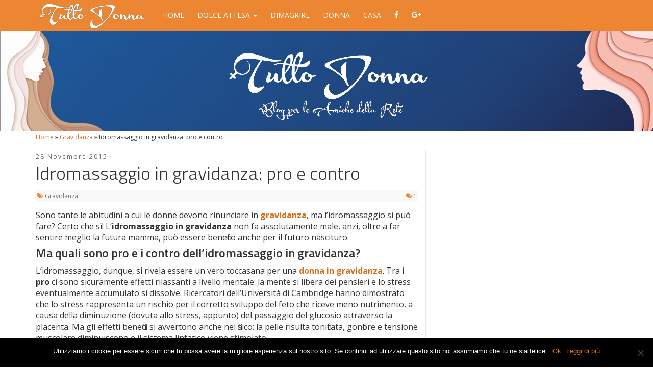

--- FILE ---
content_type: text/html; charset=UTF-8
request_url: https://www.tuttodonna.net/2015/11/idromassaggio-in-gravidanza.html
body_size: 12470
content:

<!doctype html>
<html lang="it-IT">
  <head>
  <meta charset="utf-8">
  <meta http-equiv="x-ua-compatible" content="ie=edge">
  <meta name="viewport" content="width=device-width, initial-scale=1">
  <meta name="google-site-verification" content="cGWW5e046-C5RFjEbjC1kAqKZi2NQrwyiWHYPND7XeU" />
  <link href='https://fonts.googleapis.com/css?family=Titillium+Web:400,300,600|Open+Sans:400,400italic,700,700italic' rel='stylesheet' type='text/css'>
  <style type="text/css">
      /* sezione menu */
    /*.nav>li>a {
      padding: 10px 13px !important;
    }
    .navbar-nav {
        margin-top: 20px !important;
        margin-bottom: 0 !important;
        margin-right: 0 !important;
        margin-left: 0 !important;

    }*/
    /* sezione categorie */
    .cat-intro .cat-desc {
        font-size: 14px !important;
    }
    /* categorie widget */
    .widget-category-title{
        font-size: 20px;
        color: #0093be;
        text-align: center;
    }
    .sep{
        border-bottom: 1px solid #0093be;
    }
  /* font-size excerpt sidebar */
    aside.sidebar .widget .post-content {
        font-size: 13px !important;
    }

    body {
      font-size: 16px !important;
    }

    h4 > span{
      font-weight: 700;
    }
  </style>
<!-- Generated by Revive Adserver v4.0.1 -->
<!-- <script type='text/javascript' src='https://ads.affarinostri.net/www/delivery/spcjs.php?id=3'></script> -->
<script charset="UTF-8" src="//cdn.sendpulse.com/js/push/d4606e0a2b0de3c78e47b204a87d2c3a_1.js" async></script>
  <meta name='robots' content='index, follow, max-image-preview:large, max-snippet:-1, max-video-preview:-1' />
	<style>img:is([sizes="auto" i], [sizes^="auto," i]) { contain-intrinsic-size: 3000px 1500px }</style>
	
	<!-- This site is optimized with the Yoast SEO plugin v20.6 - https://yoast.com/wordpress/plugins/seo/ -->
	<title>Idromassaggio in gravidanza: pro e contro - Tutto Donna</title>
	<link rel="canonical" href="https://www.tuttodonna.net/2015/11/idromassaggio-in-gravidanza.html" />
	<meta property="og:locale" content="it_IT" />
	<meta property="og:type" content="article" />
	<meta property="og:title" content="Idromassaggio in gravidanza: pro e contro - Tutto Donna" />
	<meta property="og:description" content="Sono tante le abitudini a cui le donne devono rinunciare in gravidanza, ma l’idromassaggio si può fare? Certo che sì! L’idromassaggio in gravidanza&nbsp;non fa assolutamente male, anzi, oltre a far sentire meglio la futura mamma, può essere benefico anche per il futuro nascituro. Ma quali sono pro e i contro dell’idromassaggio in gravidanza? L’idromassaggio, dunque,&hellip;" />
	<meta property="og:url" content="https://www.tuttodonna.net/2015/11/idromassaggio-in-gravidanza.html" />
	<meta property="og:site_name" content="Tutto Donna" />
	<meta property="article:modified_time" content="2016-07-25T16:20:51+00:00" />
	<meta property="og:image" content="https://www.tuttodonna.net/wp-content/uploads/2016/07/secondo-mese-di-gravidanza.jpg" />
	<meta property="og:image:width" content="320" />
	<meta property="og:image:height" content="296" />
	<meta property="og:image:type" content="image/jpeg" />
	<meta name="twitter:card" content="summary_large_image" />
	<meta name="twitter:label1" content="Tempo di lettura stimato" />
	<meta name="twitter:data1" content="3 minuti" />
	<script type="application/ld+json" class="yoast-schema-graph">{"@context":"https://schema.org","@graph":[{"@type":"WebPage","@id":"https://www.tuttodonna.net/2015/11/idromassaggio-in-gravidanza.html","url":"https://www.tuttodonna.net/2015/11/idromassaggio-in-gravidanza.html","name":"Idromassaggio in gravidanza: pro e contro - Tutto Donna","isPartOf":{"@id":"https://www.tuttodonna.net/#website"},"primaryImageOfPage":{"@id":"https://www.tuttodonna.net/2015/11/idromassaggio-in-gravidanza.html#primaryimage"},"image":{"@id":"https://www.tuttodonna.net/2015/11/idromassaggio-in-gravidanza.html#primaryimage"},"thumbnailUrl":"https://www.tuttodonna.net/wp-content/uploads/2016/07/secondo-mese-di-gravidanza.jpg","datePublished":"2015-11-28T13:42:00+00:00","dateModified":"2016-07-25T16:20:51+00:00","breadcrumb":{"@id":"https://www.tuttodonna.net/2015/11/idromassaggio-in-gravidanza.html#breadcrumb"},"inLanguage":"it-IT","potentialAction":[{"@type":"ReadAction","target":["https://www.tuttodonna.net/2015/11/idromassaggio-in-gravidanza.html"]}]},{"@type":"ImageObject","inLanguage":"it-IT","@id":"https://www.tuttodonna.net/2015/11/idromassaggio-in-gravidanza.html#primaryimage","url":"https://www.tuttodonna.net/wp-content/uploads/2016/07/secondo-mese-di-gravidanza.jpg","contentUrl":"https://www.tuttodonna.net/wp-content/uploads/2016/07/secondo-mese-di-gravidanza.jpg","width":320,"height":296},{"@type":"BreadcrumbList","@id":"https://www.tuttodonna.net/2015/11/idromassaggio-in-gravidanza.html#breadcrumb","itemListElement":[{"@type":"ListItem","position":1,"name":"Home","item":"https://www.tuttodonna.net/"},{"@type":"ListItem","position":2,"name":"Blogger Posts 2015","item":"https://www.tuttodonna.net/2015"},{"@type":"ListItem","position":3,"name":"Idromassaggio in gravidanza: pro e contro"}]},{"@type":"WebSite","@id":"https://www.tuttodonna.net/#website","url":"https://www.tuttodonna.net/","name":"Tutto Donna","description":"Consigli per la gravidanza, per la casa e per il tempo libero","potentialAction":[{"@type":"SearchAction","target":{"@type":"EntryPoint","urlTemplate":"https://www.tuttodonna.net/?s={search_term_string}"},"query-input":"required name=search_term_string"}],"inLanguage":"it-IT"}]}</script>
	<!-- / Yoast SEO plugin. -->


<link rel="alternate" type="application/rss+xml" title="Tutto Donna &raquo; Feed" href="https://www.tuttodonna.net/feed" />
<link rel="stylesheet" href="https://www.tuttodonna.net/wp-includes/css/dist/block-library/style.min.css">
<style id='classic-theme-styles-inline-css' type='text/css'>
/*! This file is auto-generated */
.wp-block-button__link{color:#fff;background-color:#32373c;border-radius:9999px;box-shadow:none;text-decoration:none;padding:calc(.667em + 2px) calc(1.333em + 2px);font-size:1.125em}.wp-block-file__button{background:#32373c;color:#fff;text-decoration:none}
</style>
<style id='global-styles-inline-css' type='text/css'>
:root{--wp--preset--aspect-ratio--square: 1;--wp--preset--aspect-ratio--4-3: 4/3;--wp--preset--aspect-ratio--3-4: 3/4;--wp--preset--aspect-ratio--3-2: 3/2;--wp--preset--aspect-ratio--2-3: 2/3;--wp--preset--aspect-ratio--16-9: 16/9;--wp--preset--aspect-ratio--9-16: 9/16;--wp--preset--color--black: #000000;--wp--preset--color--cyan-bluish-gray: #abb8c3;--wp--preset--color--white: #ffffff;--wp--preset--color--pale-pink: #f78da7;--wp--preset--color--vivid-red: #cf2e2e;--wp--preset--color--luminous-vivid-orange: #ff6900;--wp--preset--color--luminous-vivid-amber: #fcb900;--wp--preset--color--light-green-cyan: #7bdcb5;--wp--preset--color--vivid-green-cyan: #00d084;--wp--preset--color--pale-cyan-blue: #8ed1fc;--wp--preset--color--vivid-cyan-blue: #0693e3;--wp--preset--color--vivid-purple: #9b51e0;--wp--preset--gradient--vivid-cyan-blue-to-vivid-purple: linear-gradient(135deg,rgba(6,147,227,1) 0%,rgb(155,81,224) 100%);--wp--preset--gradient--light-green-cyan-to-vivid-green-cyan: linear-gradient(135deg,rgb(122,220,180) 0%,rgb(0,208,130) 100%);--wp--preset--gradient--luminous-vivid-amber-to-luminous-vivid-orange: linear-gradient(135deg,rgba(252,185,0,1) 0%,rgba(255,105,0,1) 100%);--wp--preset--gradient--luminous-vivid-orange-to-vivid-red: linear-gradient(135deg,rgba(255,105,0,1) 0%,rgb(207,46,46) 100%);--wp--preset--gradient--very-light-gray-to-cyan-bluish-gray: linear-gradient(135deg,rgb(238,238,238) 0%,rgb(169,184,195) 100%);--wp--preset--gradient--cool-to-warm-spectrum: linear-gradient(135deg,rgb(74,234,220) 0%,rgb(151,120,209) 20%,rgb(207,42,186) 40%,rgb(238,44,130) 60%,rgb(251,105,98) 80%,rgb(254,248,76) 100%);--wp--preset--gradient--blush-light-purple: linear-gradient(135deg,rgb(255,206,236) 0%,rgb(152,150,240) 100%);--wp--preset--gradient--blush-bordeaux: linear-gradient(135deg,rgb(254,205,165) 0%,rgb(254,45,45) 50%,rgb(107,0,62) 100%);--wp--preset--gradient--luminous-dusk: linear-gradient(135deg,rgb(255,203,112) 0%,rgb(199,81,192) 50%,rgb(65,88,208) 100%);--wp--preset--gradient--pale-ocean: linear-gradient(135deg,rgb(255,245,203) 0%,rgb(182,227,212) 50%,rgb(51,167,181) 100%);--wp--preset--gradient--electric-grass: linear-gradient(135deg,rgb(202,248,128) 0%,rgb(113,206,126) 100%);--wp--preset--gradient--midnight: linear-gradient(135deg,rgb(2,3,129) 0%,rgb(40,116,252) 100%);--wp--preset--font-size--small: 13px;--wp--preset--font-size--medium: 20px;--wp--preset--font-size--large: 36px;--wp--preset--font-size--x-large: 42px;--wp--preset--spacing--20: 0.44rem;--wp--preset--spacing--30: 0.67rem;--wp--preset--spacing--40: 1rem;--wp--preset--spacing--50: 1.5rem;--wp--preset--spacing--60: 2.25rem;--wp--preset--spacing--70: 3.38rem;--wp--preset--spacing--80: 5.06rem;--wp--preset--shadow--natural: 6px 6px 9px rgba(0, 0, 0, 0.2);--wp--preset--shadow--deep: 12px 12px 50px rgba(0, 0, 0, 0.4);--wp--preset--shadow--sharp: 6px 6px 0px rgba(0, 0, 0, 0.2);--wp--preset--shadow--outlined: 6px 6px 0px -3px rgba(255, 255, 255, 1), 6px 6px rgba(0, 0, 0, 1);--wp--preset--shadow--crisp: 6px 6px 0px rgba(0, 0, 0, 1);}:where(.is-layout-flex){gap: 0.5em;}:where(.is-layout-grid){gap: 0.5em;}body .is-layout-flex{display: flex;}.is-layout-flex{flex-wrap: wrap;align-items: center;}.is-layout-flex > :is(*, div){margin: 0;}body .is-layout-grid{display: grid;}.is-layout-grid > :is(*, div){margin: 0;}:where(.wp-block-columns.is-layout-flex){gap: 2em;}:where(.wp-block-columns.is-layout-grid){gap: 2em;}:where(.wp-block-post-template.is-layout-flex){gap: 1.25em;}:where(.wp-block-post-template.is-layout-grid){gap: 1.25em;}.has-black-color{color: var(--wp--preset--color--black) !important;}.has-cyan-bluish-gray-color{color: var(--wp--preset--color--cyan-bluish-gray) !important;}.has-white-color{color: var(--wp--preset--color--white) !important;}.has-pale-pink-color{color: var(--wp--preset--color--pale-pink) !important;}.has-vivid-red-color{color: var(--wp--preset--color--vivid-red) !important;}.has-luminous-vivid-orange-color{color: var(--wp--preset--color--luminous-vivid-orange) !important;}.has-luminous-vivid-amber-color{color: var(--wp--preset--color--luminous-vivid-amber) !important;}.has-light-green-cyan-color{color: var(--wp--preset--color--light-green-cyan) !important;}.has-vivid-green-cyan-color{color: var(--wp--preset--color--vivid-green-cyan) !important;}.has-pale-cyan-blue-color{color: var(--wp--preset--color--pale-cyan-blue) !important;}.has-vivid-cyan-blue-color{color: var(--wp--preset--color--vivid-cyan-blue) !important;}.has-vivid-purple-color{color: var(--wp--preset--color--vivid-purple) !important;}.has-black-background-color{background-color: var(--wp--preset--color--black) !important;}.has-cyan-bluish-gray-background-color{background-color: var(--wp--preset--color--cyan-bluish-gray) !important;}.has-white-background-color{background-color: var(--wp--preset--color--white) !important;}.has-pale-pink-background-color{background-color: var(--wp--preset--color--pale-pink) !important;}.has-vivid-red-background-color{background-color: var(--wp--preset--color--vivid-red) !important;}.has-luminous-vivid-orange-background-color{background-color: var(--wp--preset--color--luminous-vivid-orange) !important;}.has-luminous-vivid-amber-background-color{background-color: var(--wp--preset--color--luminous-vivid-amber) !important;}.has-light-green-cyan-background-color{background-color: var(--wp--preset--color--light-green-cyan) !important;}.has-vivid-green-cyan-background-color{background-color: var(--wp--preset--color--vivid-green-cyan) !important;}.has-pale-cyan-blue-background-color{background-color: var(--wp--preset--color--pale-cyan-blue) !important;}.has-vivid-cyan-blue-background-color{background-color: var(--wp--preset--color--vivid-cyan-blue) !important;}.has-vivid-purple-background-color{background-color: var(--wp--preset--color--vivid-purple) !important;}.has-black-border-color{border-color: var(--wp--preset--color--black) !important;}.has-cyan-bluish-gray-border-color{border-color: var(--wp--preset--color--cyan-bluish-gray) !important;}.has-white-border-color{border-color: var(--wp--preset--color--white) !important;}.has-pale-pink-border-color{border-color: var(--wp--preset--color--pale-pink) !important;}.has-vivid-red-border-color{border-color: var(--wp--preset--color--vivid-red) !important;}.has-luminous-vivid-orange-border-color{border-color: var(--wp--preset--color--luminous-vivid-orange) !important;}.has-luminous-vivid-amber-border-color{border-color: var(--wp--preset--color--luminous-vivid-amber) !important;}.has-light-green-cyan-border-color{border-color: var(--wp--preset--color--light-green-cyan) !important;}.has-vivid-green-cyan-border-color{border-color: var(--wp--preset--color--vivid-green-cyan) !important;}.has-pale-cyan-blue-border-color{border-color: var(--wp--preset--color--pale-cyan-blue) !important;}.has-vivid-cyan-blue-border-color{border-color: var(--wp--preset--color--vivid-cyan-blue) !important;}.has-vivid-purple-border-color{border-color: var(--wp--preset--color--vivid-purple) !important;}.has-vivid-cyan-blue-to-vivid-purple-gradient-background{background: var(--wp--preset--gradient--vivid-cyan-blue-to-vivid-purple) !important;}.has-light-green-cyan-to-vivid-green-cyan-gradient-background{background: var(--wp--preset--gradient--light-green-cyan-to-vivid-green-cyan) !important;}.has-luminous-vivid-amber-to-luminous-vivid-orange-gradient-background{background: var(--wp--preset--gradient--luminous-vivid-amber-to-luminous-vivid-orange) !important;}.has-luminous-vivid-orange-to-vivid-red-gradient-background{background: var(--wp--preset--gradient--luminous-vivid-orange-to-vivid-red) !important;}.has-very-light-gray-to-cyan-bluish-gray-gradient-background{background: var(--wp--preset--gradient--very-light-gray-to-cyan-bluish-gray) !important;}.has-cool-to-warm-spectrum-gradient-background{background: var(--wp--preset--gradient--cool-to-warm-spectrum) !important;}.has-blush-light-purple-gradient-background{background: var(--wp--preset--gradient--blush-light-purple) !important;}.has-blush-bordeaux-gradient-background{background: var(--wp--preset--gradient--blush-bordeaux) !important;}.has-luminous-dusk-gradient-background{background: var(--wp--preset--gradient--luminous-dusk) !important;}.has-pale-ocean-gradient-background{background: var(--wp--preset--gradient--pale-ocean) !important;}.has-electric-grass-gradient-background{background: var(--wp--preset--gradient--electric-grass) !important;}.has-midnight-gradient-background{background: var(--wp--preset--gradient--midnight) !important;}.has-small-font-size{font-size: var(--wp--preset--font-size--small) !important;}.has-medium-font-size{font-size: var(--wp--preset--font-size--medium) !important;}.has-large-font-size{font-size: var(--wp--preset--font-size--large) !important;}.has-x-large-font-size{font-size: var(--wp--preset--font-size--x-large) !important;}
:where(.wp-block-post-template.is-layout-flex){gap: 1.25em;}:where(.wp-block-post-template.is-layout-grid){gap: 1.25em;}
:where(.wp-block-columns.is-layout-flex){gap: 2em;}:where(.wp-block-columns.is-layout-grid){gap: 2em;}
:root :where(.wp-block-pullquote){font-size: 1.5em;line-height: 1.6;}
</style>
<link rel="stylesheet" href="https://www.tuttodonna.net/wp-content/plugins/cookie-notice/css/front.min.css">
<link rel="stylesheet" href="https://www.tuttodonna.net/wp-content/plugins/table-of-contents-plus/screen.min.css">
<link rel="stylesheet" href="https://www.tuttodonna.net/wp-content/plugins/call-to-action-nofollow/css/call_to_action_nofollow.css">
<link rel="stylesheet" href="https://www.tuttodonna.net/wp-content/themes/tuttodonna/dist/styles/main-7d19318f48.css">
<link rel="stylesheet" href="https://www.tuttodonna.net/wp-content/plugins/optimizePressPlugin/lib/assets/default.min.css">
<script type="text/javascript" src="https://www.tuttodonna.net/wp-includes/js/jquery/jquery.min.js" id="jquery-core-js"></script>
<script type="text/javascript" src="https://www.tuttodonna.net/wp-includes/js/jquery/jquery-migrate.min.js" id="jquery-migrate-js"></script>
<script type="text/javascript" id="optimizepress-op-jquery-base-all-js-extra">
/* <![CDATA[ */
var OptimizePress = {"ajaxurl":"https:\/\/www.tuttodonna.net\/wp-admin\/admin-ajax.php","SN":"optimizepress","version":"2.5.13","script_debug":".min","localStorageEnabled":"","wp_admin_page":"","op_live_editor":"","op_page_builder":"","op_create_new_page":"","imgurl":"https:\/\/www.tuttodonna.net\/wp-content\/plugins\/optimizePressPlugin\/lib\/images\/","OP_URL":"https:\/\/www.tuttodonna.net\/wp-content\/plugins\/optimizePressPlugin\/","OP_JS":"https:\/\/www.tuttodonna.net\/wp-content\/plugins\/optimizePressPlugin\/lib\/js\/","OP_PAGE_BUILDER_URL":"","include_url":"https:\/\/www.tuttodonna.net\/wp-includes\/","op_autosave_interval":"300","op_autosave_enabled":"Y","paths":{"url":"https:\/\/www.tuttodonna.net\/wp-content\/plugins\/optimizePressPlugin\/","img":"https:\/\/www.tuttodonna.net\/wp-content\/plugins\/optimizePressPlugin\/lib\/images\/","js":"https:\/\/www.tuttodonna.net\/wp-content\/plugins\/optimizePressPlugin\/lib\/js\/","css":"https:\/\/www.tuttodonna.net\/wp-content\/plugins\/optimizePressPlugin\/lib\/css\/"},"social":{"twitter":"optimizepress","facebook":"optimizepress","googleplus":"111273444733787349971"},"flowplayerHTML5":"https:\/\/www.tuttodonna.net\/wp-content\/plugins\/optimizePressPlugin\/lib\/modules\/blog\/video\/flowplayer\/flowplayer.swf","flowplayerKey":"","flowplayerLogo":"","mediaelementplayer":"https:\/\/www.tuttodonna.net\/wp-content\/plugins\/optimizePressPlugin\/lib\/modules\/blog\/video\/mediaelement\/","pb_unload_alert":"This page is asking you to confirm that you want to leave - data you have entered may not be saved.","pb_save_alert":"Please make sure you are happy with all of your options as some options will not be able to be changed for this page later.","search_default":"Search...","optimizemember":{"enabled":false,"version":"0"},"OP_LEADS_URL":"https:\/\/my.optimizeleads.com\/","OP_LEADS_THEMES_URL":"https:\/\/my.optimizeleads.com\/build\/themes\/"};
/* ]]> */
</script>
<script type="text/javascript" src="https://www.tuttodonna.net/wp-content/plugins/optimizePressPlugin/lib/js/op-jquery-base-all.min.js" id="optimizepress-op-jquery-base-all-js"></script>
<script type="text/javascript" id="cookie-notice-front-js-before">
/* <![CDATA[ */
var cnArgs = {"ajaxUrl":"https:\/\/www.tuttodonna.net\/wp-admin\/admin-ajax.php","nonce":"a2305da453","hideEffect":"fade","position":"bottom","onScroll":false,"onScrollOffset":100,"onClick":false,"cookieName":"cookie_notice_accepted","cookieTime":2592000,"cookieTimeRejected":2592000,"globalCookie":false,"redirection":false,"cache":true,"revokeCookies":false,"revokeCookiesOpt":"automatic"};
/* ]]> */
</script>
<script type="text/javascript" src="https://www.tuttodonna.net/wp-content/plugins/cookie-notice/js/front.min.js" id="cookie-notice-front-js"></script>

        <!--[if (gte IE 6)&(lte IE 8)]>
            <script type="text/javascript" src="https://www.tuttodonna.net/wp-content/plugins/optimizePressPlugin/lib/js/selectivizr-1.0.2-min.js?ver=1.0.2"></script>
        <![endif]-->
        <!--[if lt IE 9]>
            <script src="https://www.tuttodonna.net/wp-content/plugins/optimizePressPlugin/lib/js//html5shiv.min.js"></script>
        <![endif]-->
    		<style type="text/css" id="wp-custom-css">
			.social-share-icons .woo-linkedin {
    background: #157BB7;
    border-bottom: 3px solid #157BB7;
}
/*
.icon-linkedin-f:before, .icon-linkedin:before {
    content: "\f0e1";
}
*/		</style>
		<script type='text/javascript'>
window.__lo_site_id = 113474;

    (function() {
        var wa = document.createElement('script'); wa.type = 'text/javascript'; wa.async = true;
        wa.src = 'https://d10lpsik1i8c69.cloudfront.net/w.js';
        var s = document.getElementsByTagName('script')[0]; s.parentNode.insertBefore(wa, s);
      })();
</script>
</head>  <body class="wp-singular blogger_2015-template-default single single-blogger_2015 postid-153 wp-theme-tuttodonna cookies-not-set op-plugin idromassaggio-in-gravidanza.html sidebar-primary">
  <div id="fb-root"></div>
  <script>(function(d, s, id) {
      var js, fjs = d.getElementsByTagName(s)[0];
      if (d.getElementById(id)) return;
      js = d.createElement(s); js.id = id;
      js.src = "//connect.facebook.net/en_US/sdk.js#xfbml=1&version=v2.6";
      fjs.parentNode.insertBefore(js, fjs);
    }(document, 'script', 'facebook-jssdk'));</script>
    <!--[if IE]>
      <div class="alert alert-warning">
        You are using an <strong>outdated</strong> browser. Please <a href="http://browsehappy.com/">upgrade your browser</a> to improve your experience.      </div>
    <![endif]-->
    ﻿<header class="banner" xmlns:http="http://www.w3.org/1999/xhtml">
  <div class="navbar navbar-fixed-top navbar-inverse">
    <div class="container">
      <div class="navbar-header">
        <a class="navbar-brand" href="https://www.tuttodonna.net/"><img src="https://www.tuttodonna.net/wp-content/themes/tuttodonna/assets/images/logo-text.png" alt=""></a>
        <button type="button" class="navbar-toggle collapsed" data-toggle="collapse" data-target=".navbar-collapse">
          <span class="sr-only">Toggle navigation</span>
          <span class="icon-bar"></span>
          <span class="icon-bar"></span>
          <span class="icon-bar"></span>
        </button>
      </div>
      <nav class="collapse navbar-collapse text-center" role="navigation">
        <ul id="menu-principale" class="nav navbar-nav"><li class="menu-item menu-item-type-custom menu-item-object-custom menu-item-home menu-item-1287"><a title="Home" href="https://www.tuttodonna.net/">Home</a></li>
<li class="menu-item menu-item-type-custom menu-item-object-custom menu-item-has-children menu-item-1345 dropdown"><a title="Dolce Attesa" href="#" data-toggle="dropdown" class="dropdown-toggle" aria-haspopup="true">Dolce Attesa <span class="caret"></span></a>
<ul role="menu" class=" dropdown-menu">
	<li class="menu-item menu-item-type-taxonomy menu-item-object-category menu-item-1291"><a title="Gravidanza" href="https://www.tuttodonna.net/gravidanza">Gravidanza</a></li>
	<li class="menu-item menu-item-type-taxonomy menu-item-object-category menu-item-1344"><a title="Settimane di Gravidanza" href="https://www.tuttodonna.net/settimane-di-gravidanza">Settimane di Gravidanza</a></li>
	<li class="menu-item menu-item-type-taxonomy menu-item-object-category menu-item-1290"><a title="Bambini" href="https://www.tuttodonna.net/bambini">Bambini</a></li>
</ul>
</li>
<li class="menu-item menu-item-type-taxonomy menu-item-object-category menu-item-2002"><a title="Dimagrire" href="https://www.tuttodonna.net/dimagrire">Dimagrire</a></li>
<li class="menu-item menu-item-type-taxonomy menu-item-object-category menu-item-1294"><a title="Donna" href="https://www.tuttodonna.net/donna">Donna</a></li>
<li class="menu-item menu-item-type-taxonomy menu-item-object-category menu-item-1293"><a title="Casa" href="https://www.tuttodonna.net/casa">Casa</a></li>
<li class="menu-item menu-item-type-custom menu-item-object-custom menu-item-1308"><a title="&lt;i class=&quot;icon-facebook&quot;&gt;&lt;/i&gt;" target="_blank" href="https://www.facebook.com/tuttodonnablog"><i class="icon-facebook"></i></a></li>
<li class="menu-item menu-item-type-custom menu-item-object-custom menu-item-1309"><a title="&lt;i class=&quot;icon-google-plus&quot;&gt;&lt;/i&gt;" target="_blank" href="https://plus.google.com/u/0/103908999966962104238/posts"><i class="icon-google-plus"></i></a></li>
</ul>      </nav>
    </div>
  </div>
</header>
<section class="below-header">
  <div class="lines-container">
      <div class="hidden-xs woman-left">
          <img class="pull-right img-responsive" src="https://www.tuttodonna.net/wp-content/themes/tuttodonna/assets/images/woman-left.png" alt="">
      </div>
    <div class="container">
      <div class="row clearfix">
      <div class="col-xs-12 no-padding text-center ">
        <a href="https://www.tuttodonna.net/">
            <img class="header-logo img-responsive" src="https://www.tuttodonna.net/wp-content/themes/tuttodonna/assets/images/logo-header.png" alt="Tutto Donna">
        </a>
      </div>
    </div>
      <div class="hidden-xs woman-right">
          <img class="pull-right img-responsive" src="https://www.tuttodonna.net/wp-content/themes/tuttodonna/assets/images/woman-right.png" alt="">
      </div>
    </div>
  </div>
</section>


    <div class="container">
      
                <p id="breadcrumbs"><span xmlns:v="http://rdf.data-vocabulary.org/#"><span typeof="v:Breadcrumb">
                <a href="https://www.tuttodonna.net" rel="v:url" property="v:title">Home</a> » <span
                rel="v:child"
                typeof="v:Breadcrumb"><a
                href="https://www.tuttodonna.net/gravidanza" rel="v:url"
                property="v:title">Gravidanza</a> » <span
                class="breadcrumb_last">Idromassaggio in gravidanza: pro e contro</span></span></span></span></span></p>

              </div>    <div class="wrap container" role="document">
      <div class="content row">
        <main class="main clearfix">
            <article class="post-153 blogger_2015 type-blogger_2015 status-publish has-post-thumbnail hentry category-gravidanza">
    <header>
      <time class="updated" datetime="2016-07-25T16:20:51+00:00">28 Novembre 2015</time>
      <h1 class="entry-title">Idromassaggio in gravidanza: pro e contro</h1>
      <!--<p class="byline author vcard">--><?//= __('By', 'tuttodonna'); ?><!-- <a href="--><?//= get_author_posts_url(get_the_author_meta('ID')); ?><!--" rel="author" class="fn">--><?//= get_the_author(); ?><!--</a></p>-->
<div class="entry-meta">
<span><i class="icon-tags"></i> <a href="https://www.tuttodonna.net/gravidanza" alt="View all posts in Gravidanza">Gravidanza</a></span>

<span class="pull-right"><i class="icon-comments"></i> <a href="https://www.tuttodonna.net/2015/11/idromassaggio-in-gravidanza.html#comments">1</a></span>
</div>    </header>
    <div class="entry-content">
      <div class="MsoNormal">Sono tante le abitudini a cui le donne devono rinunciare in <b><a href="https://www.tuttodonna.net/search/label/Gravidanza">gravidanza</a></b>, ma l’idromassaggio si può fare? Certo che sì! L’<b>idromassaggio in gravidanza&nbsp;</b>non fa assolutamente male, anzi, oltre a far sentire meglio la futura mamma, può essere benefico anche per il futuro nascituro.</div>
<div class="MsoNormal"></div>
<h4><b><span style="line-height: 107%;"><span style="font-size: x-large;">Ma quali sono pro e i contro dell’idromassaggio in gravidanza?</span></span></b></h4>
<div class="MsoNormal">L’idromassaggio, dunque, si rivela essere un vero toccasana per una <b><a href="https://www.tuttodonna.net/search/label/SettimaneDiGravidanza">donna in gravidanza</a></b>. Tra i <b>pro</b> ci sono sicuramente effetti rilassanti a livello mentale: la mente si libera dei pensieri e lo stress eventualmente accumulato si dissolve. Ricercatori dell’Università di Cambridge hanno dimostrato che lo stress rappresenta un rischio per il corretto sviluppo del feto che riceve meno nutrimento, a causa della diminuzione (dovuta allo stress, appunto) del passaggio del glucosio attraverso la placenta. Ma gli effetti benefici si avvertono anche nel fisico: la pelle risulta tonificata, gonfiore e tensione muscolare diminuiscono e il sistema linfatico viene stimolato. </div>
<div class="MsoNormal"><!-- adsense --></div>
<div class="MsoNormal">E per quanto riguarda i <b>contro</b>? Se si seguono determinate accortezze, come quella di non dirigere il getto di acqua direttamente sul pancione, sembra non essercene.</div>
<div class="MsoNormal"></div>
<h4><b><span style="line-height: 107%;"><span style="font-size: x-large;">Le regole da seguire per l’idromassaggio in gravidanza</span></span></b></h4>
<div class="MsoNormal">Vediamo dunque quali sono <b>le regole da seguire</b> per poter fare l’idromassaggio in gravidanza in tutta sicurezza. Va da sé che in presenza di problematiche molto serie sarebbe meglio evitare di farlo(è sconsigliato ad esempio se si soffre di ipertensione); per il resto si sconsiglia di effettuarlo soltanto nei primi tre mesi di gestazione. Il parere del ginecologo è comunque da prendere sempre in considerazione perché ogni donna ha le sue specifiche esigenze.</div>
<div class="MsoNormal"></div>
<div class="MsoNormal"><a href="https://www.tuttodonna.net/wp-content/uploads/2015/11/big_secondo-mese-di-gravidanza.jpg" imageanchor="1" style="clear: right; float: right; margin-bottom: 1em; margin-left: 1em;"><img fetchpriority="high" decoding="async" alt="Pro e contro dell'idromassaggio in gravidanza" border="0" height="296" src="https://www.tuttodonna.net/wp-content/uploads/2015/11/secondo-mese-di-gravidanza.jpg" title="Idromassaggio in gravidanza" width="320" /></a>Prima accennavamo al fatto di non portare il getto dell’idromassaggio verso il pancione, ma quali sono le direzioni consigliate allora? A seconda di dove lo dirigiamo otterremo specifici benefici: se abbiamo gonfiore alle gambe (dovuto in genere a problemi di circolazione del sangue), sotto la pianta dei piedi sarebbe l’ideale, mentre dirigerlo a livello lombare può aiutare a lenire i tipici dolori alla schiena dovuti alla pesantezza del pancione. Ovviamente ciò è possibile soltanto se le bocchette del nostro idromassaggio sono costruite apposta per essere posizionate a nostro piacimento.</div>
<div class="MsoNormal"></div>
<div class="MsoNormal">La seduta rilassante, poi, non deve superare la durata massima di 20 minuti, la pressione dell&#8217;acqua dev’essere molto leggera e la temperatura non deve superare i 30 gradi. Tutto ciò per evitare che insorga un’eccessiva dilatazione delle vene (già dilatate a causa dell&#8217;aumento degli estrogeni tipico della gravidanza)e, quindi, una possibile rottura dei capillari, nonché l&#8217;abbassamento della pressione arteriosa.</div>
<div class="MsoNormal"></div>
<div class="MsoNormal">Per accentuare l’effetto benefico sulla gambe, specie per la micro circolazione e quindi per combattere la cellulite, possiamo mettere in vasca del sale, che garantirà anche un delicato effetto peeling alla nostra pelle. Per una vasca di 80 o 100 litri d’acqua la quantità ideale da sciogliere è pari a 4 kg circa. Perché il benessere riscontrato durante l’idromassaggio perduri ancora un po’, è consigliato concedersi un po’ di coccole, massaggiando sulla pelle dell’olio di mandorle dolci bio, che grazie ai preziosi acidi grassi polinsaturi che possiede rende la pelle più elastica e previene la formazione di smagliature. Quindi ci si può avvolgere in un accappatoio e sdraiarsi sul letto per una ventina di minuti, durante i quali, rimanendo in penombra, si ascolteranno musiche rilassanti ad occhi chiusi.In quest’operazione è bene tenere i piedi leggermente sollevati, con l’aiuto di un cuscino, per favorire il ritorno venoso del sangue.<a href="https://www.blogger.com/null" name="_GoBack"></a></div>
    </div>
    <footer>
    [quads id="2"]    <!--
    <div> 
      <script async type='text/javascript' src='//s.clickiocdn.com/t/common_258.js'></script>
      <script class='__lxGc__' type='text/javascript'>
        ((__lxGc__=window.__lxGc__||{'s':{},'b':0})['s']['_208382']=__lxGc__['s']['_208382']||{'b':{}})['b']['_600517']={'i':__lxGc__.b++};
      </script>
    </div>
-->
<!--    
      <div class="">
        <script async src="//pagead2.googlesyndication.com/pagead/js/adsbygoogle.js"></script>
        -->
<!-- #TuttoDonna - Article - Link Bottom AD -->
<!--
<ins class="adsbygoogle"
     style="display:block"
     data-ad-client="ca-pub-5406568089745597"
     data-ad-slot="5178736662"
     data-ad-format="link"></ins>
<script>
(adsbygoogle = window.adsbygoogle || []).push({});
</script>

        
        
        </script>

      </div>   
      <div class="text-center" style='padding-top:20px;'>
        <script async src="//pagead2.googlesyndication.com/pagead/js/adsbygoogle.js"></script>
        -->
<!-- #TuttoDonna - Article - Bottom AD -->
<!--
<ins class="adsbygoogle"
     style="display:block"
     data-ad-client="ca-pub-5406568089745597"
     data-ad-slot="5318337465"
     data-ad-format="auto"></ins>
<script>
(adsbygoogle = window.adsbygoogle || []).push({});
</script>
      </div>
      -->
          
      
      <div class="social-share-container text-center">
        <i class="icon-bullhorn"></i><p>Ti piace questo articolo? Fallo sapere a tutti, condividilo sui social!</p><div class="social-share-icons text-center hidden-print"><a class="gb-share-link btn btn-sm woo-facebook" href="https://www.facebook.com/sharer/sharer.php?u=https://www.tuttodonna.net/2015/11/idromassaggio-in-gravidanza.html" target="_blank"><i class="icon-facebook"></i> <span class="hidden-xs">Facebook</span></a><a class="gb-share-link btn btn-sm woo-linkedin" href="https://www.linkedin.com/shareArticle?mini=true&url=https://www.tuttodonna.net/2015/11/idromassaggio-in-gravidanza.html" target="_blank"><i class="icon-linkedin"></i> <span class="hidden-xs">LinkedIn</span></a></div>      </div>
        
      <!--
      <div class="text-center">
        <script async src="//pagead2.googlesyndication.com/pagead/js/adsbygoogle.js"></script>
        
        <ins class="adsbygoogle"
             style="display:block"
             data-ad-client="ca-pub-1799308074354382"
             data-ad-slot="4177925463"
             data-ad-format="autorelaxed"></ins>
        <script>
          (adsbygoogle = window.adsbygoogle || []).push({});
        </script>
      </div>      
    </footer>
    -->
    <!--
    <section class="newsletter">
      <div class="container col-xs-12 no-padding">
                <div class="col-xs-12 no-padding">
          [gravityform id="1" title="false" description="false" ajax="true"]        </div>
      </div>
    </section>
  -->
<!-- sidebar-belowpost -->
<section class="widget text-3 widget_text">			<div class="textwidget"><div class="wf-widget-container"></div>
<script async src="//network.worldfilia.net/affiliateproject/publishers/get-widget/700?limit=8"></script></div>
		</section>    
<section id="comments" class="comments">
  <!--    <h2>--><!--</h2>-->

 <h4>1 commenti</h4>

    <ol class="comment-list">
      		<li id="comment-2690" class="comment even thread-even depth-1">
			<article id="div-comment-2690" class="comment-body">
				<footer class="comment-meta">
					<div class="comment-author vcard">
						<img alt='' src='https://secure.gravatar.com/avatar/8bf6ffc661d9ab33e0e4cd134c5ccac40cf5ec9f445b942b9ff9084e70550e93?s=32&#038;d=mm&#038;r=g' srcset='https://secure.gravatar.com/avatar/8bf6ffc661d9ab33e0e4cd134c5ccac40cf5ec9f445b942b9ff9084e70550e93?s=64&#038;d=mm&#038;r=g 2x' class='avatar avatar-32 photo' height='32' width='32' decoding='async'/>						<b class="fn">Sara</b> <span class="says">ha detto:</span>					</div><!-- .comment-author -->

					<div class="comment-metadata">
						<a href="https://www.tuttodonna.net/2015/11/idromassaggio-in-gravidanza.html#comment-2690"><time datetime="2019-06-27T21:23:56+02:00">27 Giugno 2019 alle 21:23</time></a>					</div><!-- .comment-metadata -->

									</footer><!-- .comment-meta -->

				<div class="comment-content">
					<p>sno contenta di leggere questo articolo perché per tanto tempo mi sono sentita una cattiva mamma solo per volere provare l&#8217;idromassaggio in gravidanza.. Tra l&#8217;altro, parlandone con un medico vero, è venuto fuori che è utile anche per mio marito che soffre di prostatite..</p>
				</div><!-- .comment-content -->

				<div class="reply"><a rel="nofollow" class="comment-reply-link" href="#comment-2690" data-commentid="2690" data-postid="153" data-belowelement="div-comment-2690" data-respondelement="respond" data-replyto="Rispondi a Sara" aria-label="Rispondi a Sara">Rispondi</a></div>			</article><!-- .comment-body -->
		</li><!-- #comment-## -->
    </ol>

      
  
  	<div id="respond" class="comment-respond">
		<h3 id="reply-title" class="comment-reply-title">Lascia un commento <small><a rel="nofollow" id="cancel-comment-reply-link" href="/2015/11/idromassaggio-in-gravidanza.html#respond" style="display:none;">Annulla risposta</a></small></h3><form action="https://www.tuttodonna.net/wp-comments-post.php" method="post" id="commentform" class="comment-form"><p class="comment-notes"><span id="email-notes">Il tuo indirizzo email non sarà pubblicato.</span> <span class="required-field-message">I campi obbligatori sono contrassegnati <span class="required">*</span></span></p><p class="comment-form-comment"><label for="comment">Commento <span class="required">*</span></label> <textarea autocomplete="new-password"  id="c4159f3935"  name="c4159f3935"   cols="45" rows="8" maxlength="65525" required></textarea><textarea id="comment" aria-label="hp-comment" aria-hidden="true" name="comment" autocomplete="new-password" style="padding:0 !important;clip:rect(1px, 1px, 1px, 1px) !important;position:absolute !important;white-space:nowrap !important;height:1px !important;width:1px !important;overflow:hidden !important;" tabindex="-1"></textarea><script data-noptimize>document.getElementById("comment").setAttribute( "id", "a046250616bb3770ebf8083dbe7f5f94" );document.getElementById("c4159f3935").setAttribute( "id", "comment" );</script></p><p class="comment-form-author"><label for="author">Nome <span class="required">*</span></label> <input id="author" name="author" type="text" value="" size="30" maxlength="245" autocomplete="name" required /></p>
<p class="comment-form-email"><label for="email">Email <span class="required">*</span></label> <input id="email" name="email" type="email" value="" size="30" maxlength="100" aria-describedby="email-notes" autocomplete="email" required /></p>
<p class="comment-form-url"><label for="url">Sito web</label> <input id="url" name="url" type="url" value="" size="30" maxlength="200" autocomplete="url" /></p>
<p class="comment-form-cookies-consent"><input id="wp-comment-cookies-consent" name="wp-comment-cookies-consent" type="checkbox" value="yes" /> <label for="wp-comment-cookies-consent">Salva il mio nome, email e sito web in questo browser per la prossima volta che commento.</label></p>
<p class="form-submit"><input name="submit" type="submit" id="submit" class="submit" value="Invia commento" /> <input type='hidden' name='comment_post_ID' value='153' id='comment_post_ID'>
<input type='hidden' name='comment_parent' id='comment_parent' value='0'>
</p></form>	</div><!-- #respond -->
	</section>
  </article>
        </main><!-- /.main -->
                  <aside class="sidebar clearfix">
            <!--<div class="widget">-->
<!--</div>-->
<!--	<div class="widget">-->
<!--		<h3 class="widget-title"><span>Arhivio per: --><?//= Titles\title(); ?><!--</span></h3>-->
<!--		<ul class="list-unstyled">-->
<!--		--><!--		</ul>-->
<!--	</div>-->

<!--	<div class="widget">-->
<!--		<h3 class="widget-title"><span>Potrebbero interessarti</span></h3>-->
<!--		--><!--			<div class="post-container" style="width: 360px; height: 150px;"> -->
<!--            <div class="post-container" >-->
<!--				<div class="post-title col-xs-12 no-padding">-->
<!--					<h3><a href="--><!--" rel="bookmark">--><!--</a></h3>-->
<!--				</div>-->
<!---->
<!--				<div class="post-thumb alignleft">-->
<!--					--><!--				</div>-->
<!--				<div class="post-content text-justify">--><!--</div>-->
<!--			</div>-->
<!--		--><!--    </div>-->
<!--    <div class="widget">-->
<!--		<h3 class="widget-title"><span>Altre Categorie</span></h3>-->
<!--	--><!--        <div class="--><!-- other-category">-->
<!--            <h3 class="widget-category-title"><a href="--><!--" rel="--><!--">--><!--</a></h3>-->
<!--            --><!--                    --><!--                    <div class="post-container" style="width: 360px; height: 150px;"> -->
<!--                    <div class="post-container">-->
<!--                            <div class="post-title col-xs-12 no-padding"><h3><a href="--><!--" rel="bookmark">--><!--</a></h3></div>-->
<!--                            <div class="post-thumb alignleft"> --><!--</div>-->
<!--                            <div class="post-content text-justify">--><!--</div>-->
<!--                    --><!--                    <div class="post-container" style="width: 100%; max-width:360px height: 40px;">-->
<!--                            <div class="post-title col-xs-12 no-padding"><h3><a href="--><!--" rel="bookmark">--><!--</a></h3></div>-->
<!--                    --><!--                </div>-->
<!--            --><!---->
<!--            <div class="sep" style="width: 100%; max-width:360px height: 70px;"></div>-->
<!--        </div>-->
<!--	--><!--	</div>-->
<!--<!---->
<!--   <div class="fb-page"-->
<!--        data-href="https://www.facebook.com/affarimieiblog"-->
<!--        data-width="380"-->
<!--        data-hide-cover="false"-->
<!--        data-show-facepile="false"-->
<!--        data-show-posts="false">-->
<!--   </div>-->
<!--   -->

<section class="widget text-2 widget_text">			<div class="textwidget"><script async src="//pagead2.googlesyndication.com/pagead/js/adsbygoogle.js"></script>
<ins class="adsbygoogle"
     style="display:block"
     data-ad-format="autorelaxed"
     data-ad-client="ca-pub-5406568089745597"
     data-ad-slot="5791267067"></ins>
<script>
     (adsbygoogle = window.adsbygoogle || []).push({});
</script></div>
		</section><section class="widget search-2 widget_search"><form role="search" method="get" class="search-form" action="https://www.tuttodonna.net/">
				<label>
					<span class="screen-reader-text">Ricerca per:</span>
					<input type="search" class="search-field" placeholder="Cerca &hellip;" value="" name="s" />
				</label>
				<input type="submit" class="search-submit" value="Cerca" />
			</form></section>
		<section class="widget recent-posts-2 widget_recent_entries">
		<h3 class="widget-title"><span>Articoli recenti</span></h3>
		<ul>
											<li>
					<a href="https://www.tuttodonna.net/salute/papistop-crema">PapiSTOP Crema, un’alleata contro il virus Papilloma e verruche</a>
									</li>
											<li>
					<a href="https://www.tuttodonna.net/salute/imunogel-funziona">ImunoGel: funziona? dove si compra? quanto costa?</a>
									</li>
											<li>
					<a href="https://www.tuttodonna.net/salute/clearfungan-opinioni-recensioni-prezzo">Clearfungan, Spray contro i Funghi delle Unghie dei Piedi: Opinioni e Recensioni</a>
									</li>
											<li>
					<a href="https://www.tuttodonna.net/salute/super-epil-gel-epilazione-definitiva-funziona-davvero-opinioni-costo-e-dove-comprarlo">Super Epil Gel Epilazione Definitiva: Funziona Davvero? Opinioni, Costo e Dove Comprarlo</a>
									</li>
											<li>
					<a href="https://www.tuttodonna.net/salute/osteodol-capsule-contro-il-dolore-articolare-funziona-opinioni-e-costo">OsteoDol Capsule contro il dolore articolare: Funziona? Opinioni e Costo</a>
									</li>
					</ul>

		</section>	  
<div class="fb-page" data-href="https://www.facebook.com/tuttodonnablog" data-tabs="timeline" data-small-header="false" data-adapt-container-width="true" data-hide-cover="false" data-show-facepile="true"><blockquote cite="https://www.facebook.com/tuttodonnablog" class="fb-xfbml-parse-ignore"><a href="https://www.facebook.com/tuttodonnablog">Tutto Donna</a></blockquote></div>          </aside><!-- /.sidebar -->
              </div><!-- /.content -->
    </div><!-- /.wrap -->
    
<footer class="content-info">
  <div class="disclaimer">
    <div class="container">

          </div>
  </div>
  <div class="footer-info">
    <div class="container">
      <div class="pull-left">Copyright © 2021 - <a href="https://www.tuttodonna.net/chi-siamo"> Chi Siamo</a> - <a href="https://www.tuttodonna.net/politica-dei-cookie-e-privacy">Privacy, Cookie e Condizioni d'Uso </a></div>
      <!--<div class="pull-right">Creato da <a href="http://www.atlanticmoon.com" rel='nofollow' target="_blank">Atlanticmoon.com</a></div>-->
          </div>
  </div>
</footer>

<!-- Facebook Pixel Code -->
<script>
!function(f,b,e,v,n,t,s){if(f.fbq)return;n=f.fbq=function(){n.callMethod?
n.callMethod.apply(n,arguments):n.queue.push(arguments)};if(!f._fbq)f._fbq=n;
n.push=n;n.loaded=!0;n.version='2.0';n.queue=[];t=b.createElement(e);t.async=!0;
t.src=v;s=b.getElementsByTagName(e)[0];s.parentNode.insertBefore(t,s)}(window,
document,'script','https://connect.facebook.net/en_US/fbevents.js');

fbq('init', '447259055471713');
fbq('track', "PageView");</script>
<noscript><img height="1" width="1" style="display:none"
src="https://www.facebook.com/tr?id=447259055471713&ev=PageView&noscript=1"
/></noscript>
<!-- End Facebook Pixel Code --><script type="speculationrules">
{"prefetch":[{"source":"document","where":{"and":[{"href_matches":"\/*"},{"not":{"href_matches":["\/wp-*.php","\/wp-admin\/*","\/wp-content\/uploads\/*","\/wp-content\/*","\/wp-content\/plugins\/*","\/wp-content\/themes\/tuttodonna\/*","\/*\\?(.+)"]}},{"not":{"selector_matches":"a[rel~=\"nofollow\"]"}},{"not":{"selector_matches":".no-prefetch, .no-prefetch a"}}]},"eagerness":"conservative"}]}
</script>
<a id="totop" href="#" class="text-center" title="Torna Su"><i class="icon-circle-up"></i></a><script type="text/javascript" src="https://www.tuttodonna.net/wp-content/plugins/table-of-contents-plus/front.min.js" id="toc-front-js"></script>
<script type="text/javascript" src="https://www.tuttodonna.net/wp-includes/js/comment-reply.min.js" id="comment-reply-js" async="async" data-wp-strategy="async"></script>
<script type="text/javascript" src="https://www.tuttodonna.net/wp-content/themes/tuttodonna/dist/scripts/main-89503639f4.js" id="sage/js-js"></script>

		<!-- Cookie Notice plugin v2.5.6 by Hu-manity.co https://hu-manity.co/ -->
		<div id="cookie-notice" role="dialog" class="cookie-notice-hidden cookie-revoke-hidden cn-position-bottom" aria-label="Cookie Notice" style="background-color: rgba(0,0,0,1);"><div class="cookie-notice-container" style="color: #fff"><span id="cn-notice-text" class="cn-text-container">Utilizziamo i cookie per essere sicuri che tu possa avere la migliore esperienza sul nostro sito. Se continui ad utilizzare questo sito noi assumiamo che tu ne sia felice.</span><span id="cn-notice-buttons" class="cn-buttons-container"><a href="#" id="cn-accept-cookie" data-cookie-set="accept" class="cn-set-cookie cn-button cn-button-custom button" aria-label="Ok">Ok</a><a href="https://www.tuttodonna.net/cookie-e-privacy" target="_blank" id="cn-more-info" class="cn-more-info cn-button cn-button-custom button" aria-label="Leggi di più">Leggi di più</a></span><span id="cn-close-notice" data-cookie-set="accept" class="cn-close-icon" title="No"></span></div>
			
		</div>
		<!-- / Cookie Notice plugin -->  </body>
</html>


--- FILE ---
content_type: text/html; charset=utf-8
request_url: https://www.google.com/recaptcha/api2/aframe
body_size: 268
content:
<!DOCTYPE HTML><html><head><meta http-equiv="content-type" content="text/html; charset=UTF-8"></head><body><script nonce="1TcXeYA9JkKnzHrR-iQk7w">/** Anti-fraud and anti-abuse applications only. See google.com/recaptcha */ try{var clients={'sodar':'https://pagead2.googlesyndication.com/pagead/sodar?'};window.addEventListener("message",function(a){try{if(a.source===window.parent){var b=JSON.parse(a.data);var c=clients[b['id']];if(c){var d=document.createElement('img');d.src=c+b['params']+'&rc='+(localStorage.getItem("rc::a")?sessionStorage.getItem("rc::b"):"");window.document.body.appendChild(d);sessionStorage.setItem("rc::e",parseInt(sessionStorage.getItem("rc::e")||0)+1);localStorage.setItem("rc::h",'1768882261810');}}}catch(b){}});window.parent.postMessage("_grecaptcha_ready", "*");}catch(b){}</script></body></html>